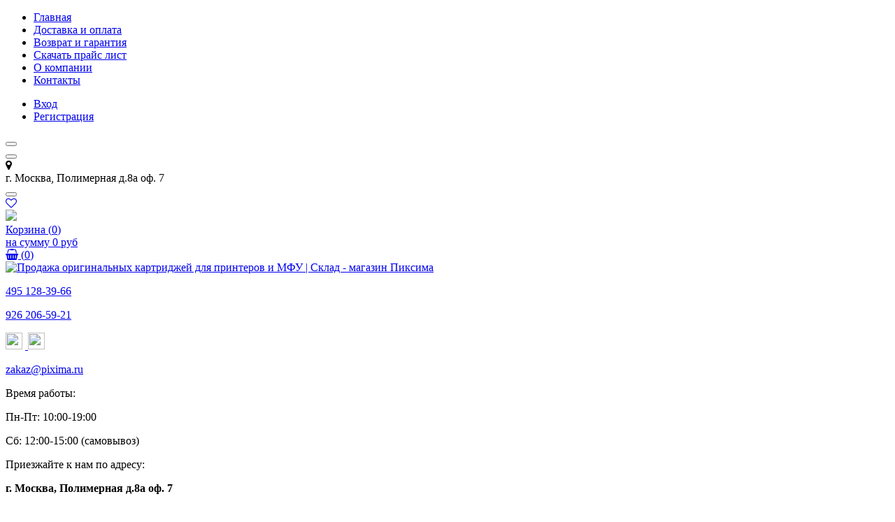

--- FILE ---
content_type: text/html; charset=utf-8
request_url: https://pixima.ru/product/toner-canon-s-exv47-y-zheltyy-8523b002aa
body_size: 19057
content:
<!DOCTYPE html>
<html>
  <head><link media='print' onload='this.media="all"' rel='stylesheet' type='text/css' href='/served_assets/public/jquery.modal-0c2631717f4ce8fa97b5d04757d294c2bf695df1d558678306d782f4bf7b4773.css'><meta data-config="{&quot;product_id&quot;:182730831}" name="page-config" content="" /><meta data-config="{&quot;money_with_currency_format&quot;:{&quot;delimiter&quot;:&quot; &quot;,&quot;separator&quot;:&quot;.&quot;,&quot;format&quot;:&quot;%n %u&quot;,&quot;unit&quot;:&quot;руб&quot;,&quot;show_price_without_cents&quot;:0},&quot;currency_code&quot;:&quot;RUR&quot;,&quot;currency_iso_code&quot;:&quot;RUB&quot;,&quot;default_currency&quot;:{&quot;title&quot;:&quot;Российский рубль&quot;,&quot;code&quot;:&quot;RUR&quot;,&quot;rate&quot;:1.0,&quot;format_string&quot;:&quot;%n %u&quot;,&quot;unit&quot;:&quot;руб&quot;,&quot;price_separator&quot;:&quot;&quot;,&quot;is_default&quot;:true,&quot;price_delimiter&quot;:&quot;&quot;,&quot;show_price_with_delimiter&quot;:true,&quot;show_price_without_cents&quot;:false},&quot;facebook&quot;:{&quot;pixelActive&quot;:false,&quot;currency_code&quot;:&quot;RUB&quot;,&quot;use_variants&quot;:null},&quot;vk&quot;:{&quot;pixel_active&quot;:null,&quot;price_list_id&quot;:null},&quot;new_ya_metrika&quot;:true,&quot;ecommerce_data_container&quot;:&quot;dataLayer&quot;,&quot;common_js_version&quot;:&quot;v2&quot;,&quot;vue_ui_version&quot;:null,&quot;feedback_captcha_enabled&quot;:&quot;1&quot;,&quot;account_id&quot;:804475,&quot;hide_items_out_of_stock&quot;:true,&quot;forbid_order_over_existing&quot;:true,&quot;minimum_items_price&quot;:null,&quot;enable_comparison&quot;:true,&quot;locale&quot;:&quot;ru&quot;,&quot;client_group&quot;:null,&quot;consent_to_personal_data&quot;:{&quot;active&quot;:false,&quot;obligatory&quot;:true,&quot;description&quot;:&quot;Настоящим подтверждаю, что я ознакомлен и согласен с условиями \u003ca href=&#39;/page/oferta&#39; target=&#39;blank&#39;\u003eоферты и политики конфиденциальности\u003c/a\u003e.&quot;},&quot;recaptcha_key&quot;:&quot;6LfXhUEmAAAAAOGNQm5_a2Ach-HWlFKD3Sq7vfFj&quot;,&quot;recaptcha_key_v3&quot;:&quot;6LcZi0EmAAAAAPNov8uGBKSHCvBArp9oO15qAhXa&quot;,&quot;yandex_captcha_key&quot;:&quot;ysc1_ec1ApqrRlTZTXotpTnO8PmXe2ISPHxsd9MO3y0rye822b9d2&quot;,&quot;checkout_float_order_content_block&quot;:false,&quot;available_products_characteristics_ids&quot;:null,&quot;sber_id_app_id&quot;:&quot;5b5a3c11-72e5-4871-8649-4cdbab3ba9a4&quot;,&quot;theme_generation&quot;:2,&quot;quick_checkout_captcha_enabled&quot;:false,&quot;max_order_lines_count&quot;:500,&quot;sber_bnpl_min_amount&quot;:1000,&quot;sber_bnpl_max_amount&quot;:150000,&quot;counter_settings&quot;:{&quot;data_layer_name&quot;:&quot;dataLayer&quot;,&quot;new_counters_setup&quot;:false,&quot;add_to_cart_event&quot;:true,&quot;remove_from_cart_event&quot;:true,&quot;add_to_wishlist_event&quot;:true},&quot;site_setting&quot;:{&quot;show_cart_button&quot;:true,&quot;show_service_button&quot;:false,&quot;show_marketplace_button&quot;:false,&quot;show_quick_checkout_button&quot;:true},&quot;warehouses&quot;:[{&quot;id&quot;:4125551,&quot;title&quot;:&quot;Основной склад&quot;,&quot;array_index&quot;:0}],&quot;captcha_type&quot;:&quot;google&quot;,&quot;human_readable_urls&quot;:false}" name="shop-config" content="" /><meta name='js-evnvironment' content='production' /><meta name='default-locale' content='ru' /><meta name='insales-redefined-api-methods' content="[]" /><script src="/packs/js/shop_bundle-2b0004e7d539ecb78a46.js"></script><script type="text/javascript" src="https://static.insales-cdn.com/assets/common-js/common.v2.25.28.js"></script><script type="text/javascript" src="https://static.insales-cdn.com/assets/static-versioned/v3.72/static/libs/lodash/4.17.21/lodash.min.js"></script>
<!--InsalesCounter -->
<script type="text/javascript">
(function() {
  if (typeof window.__insalesCounterId !== 'undefined') {
    return;
  }

  try {
    Object.defineProperty(window, '__insalesCounterId', {
      value: 804475,
      writable: true,
      configurable: true
    });
  } catch (e) {
    console.error('InsalesCounter: Failed to define property, using fallback:', e);
    window.__insalesCounterId = 804475;
  }

  if (typeof window.__insalesCounterId === 'undefined') {
    console.error('InsalesCounter: Failed to set counter ID');
    return;
  }

  let script = document.createElement('script');
  script.async = true;
  script.src = '/javascripts/insales_counter.js?7';
  let firstScript = document.getElementsByTagName('script')[0];
  firstScript.parentNode.insertBefore(script, firstScript);
})();
</script>
<!-- /InsalesCounter -->

    <!-- meta -->
<meta charset="UTF-8" />



<meta name="keywords" content="Купить Лазерный тонер-картридж Canon C-EXV47Y желтый 8519B002 за 6 390 руб"/>



  



  <title>
    
    
        Купить Лазерный тонер-картридж Canon C-EXV47Y желтый 8519B002 за 6 390 руб
    
  </title>











  <meta name="description" content="Продажа только оригинальных Лазерный тонер-картридж Canon C-EXV47Y желтый 8519B002 за  6 390 руб. Доставка по Москве и России. ⭐. Регулярные распродажи остатков. Оплата нал. и б/н.
"/>








<meta name="robots" content="index,follow" />
<meta http-equiv="X-UA-Compatible" content="IE=edge,chrome=1" />
<meta name="yandex-verification" content="e66bd87028a29ff4" />
<meta name="viewport" content="width=device-width, initial-scale=1.0" />
<meta name="SKYPE_TOOLBAR" content="SKYPE_TOOLBAR_PARSER_COMPATIBLE" />

<script>
  function yaGoal(counter, goal, goalParams, goalCallback) {
  	if (!Number.isInteger(counter) || typeof goal !== 'string') {
    	console.error('Invalid arguments');
    	return;
  	}
  	if ('ym' in window) {
    	ym(counter, 'reachGoal', goal, goalParams, goalCallback);
    	return;
  	}
  	if (`yaCounter${counter}` in window) {
    	window[`yaCounter${counter}`].reachGoal(goal, goalParams, goalCallback);
    	return;
  	}
  	console.error(`Failed to reach the goal "${goal}" for counter ${counter}`);
  }
</script>

<!-- Global site tag (gtag.js) - Google Analytics -->
<script async src="https://www.googletagmanager.com/gtag/js?id=UA-90949408-10"></script>
<script>
  window.dataLayer = window.dataLayer || [];
  function gtag(){dataLayer.push(arguments);}
  gtag('js', new Date());

  gtag('config', 'UA-90949408-10');
</script>











<meta name="handle" content="[]"/ data-current-collection="[]"


>

<style>
  .menu:not(.insales-menu--loaded) {
    display: flex;
    list-style: none;
    margin-left: 0;
    padding-left: 0;
    box-shadow: none;
    width: auto;
    background: transparent;
    flex-direction: row;
    flex-wrap: wrap;
  }

  .menu:not(.insales-menu--loaded) .menu-link {
    display: block;
  }

  .menu:not(.insales-menu--loaded) .menu,
  .menu:not(.insales-menu--loaded) .menu-marker,
  .menu:not(.insales-menu--loaded) .menu-icon {
    display: none;
  }
</style>







<!-- canonical url-->

  <link rel="canonical" href="https://pixima.ru/product/toner-canon-s-exv47-y-zheltyy-8523b002aa"/>


<!-- rss feed-->



<!-- Продукт -->
    <meta property="og:title" content="Лазерный тонер-картридж Canon C-EXV47Y желтый 8519B002" />
    <meta property="og:type" content="website" />
    <meta property="og:url" content="https://pixima.ru/product/toner-canon-s-exv47-y-zheltyy-8523b002aa" />

    
      <meta property="og:image" content="https://static.insales-cdn.com/images/products/1/1061/308814885/731779702_toner-canon-s-exv47.jpg" />
    






<!-- icons-->
<link href="https://static.insales-cdn.com/assets/1/5115/1479675/1728660558/favicon.png" rel="icon">

<link rel="stylesheet" type="text/css"  href="https://static.insales-cdn.com/assets/1/5115/1479675/1728660558/jquery.fancybox.min.css" />



<script src="https://code.jquery.com/jquery-3.3.1.min.js"></script>
<script src="https://static.insales-cdn.com/assets/1/5115/1479675/1728660558/jquery.arcticmodal-0.3.min.js"></script>
<script type="text/javascript" src="https://vk.com/js/api/share.js?95" charset="windows-1251"></script>

<script type="text/javascript" charset="utf-8">
	jQuery(function($) {
		$.mask.definitions['~']='[+-]';
		//$('#client_phone').mask('+ 9 (999) 999-99-99');
		$('input[name="phone"]').mask('+ 9 (999) 999-99-99');
	});
	</script>




    <link href="//maxcdn.bootstrapcdn.com/font-awesome/4.7.0/css/font-awesome.min.css" rel="stylesheet" />
<link href="https://static.insales-cdn.com/assets/1/5115/1479675/1728660558/theme.css" rel="stylesheet" type="text/css" />


  <meta name='product-id' content='182730831' />
</head>
  <body class="fhg-body">
    <div class="body-wrapper">

      <noscript>
<div class="njs-alert-overlay">
  <div class="njs-alert-wrapper">
    <div class="njs-alert">
      <p>Включите в вашем браузере JavaScript!</p>
    </div>
  </div>
</div>
</noscript>

      <header class="header">
    <div class="top-panel top-panel-desktop hidden-md">
  <div class="container">
    <div class="row">
  		<div class="cell-9">
        
          <ul class="top_menu list">
            
            
              <li class="top_menu-li">
                <a href="/" class="top_menu-link">Главная</a>
              </li>
            
            
              <li class="top_menu-li">
                <a href="/page/delivery" class="top_menu-link">Доставка и оплата</a>
              </li>
            
            
              <li class="top_menu-li">
                <a href="/page/vozvrat-i-garantiya" class="top_menu-link">Возврат и гарантия</a>
              </li>
            
            
              <li class="top_menu-li">
                <a href="https://price.pixima.ru" class="top_menu-link">Скачать прайс лист</a>
              </li>
            
            
              <li class="top_menu-li">
                <a href="/page/about-us" class="top_menu-link">О компании</a>
              </li>
            
            
              <li class="top_menu-li">
                <a href="/page/contacts" class="top_menu-link">Контакты</a>
              </li>
            
          </ul>
      	</div>
      	<div class="cell-3">
          <ul class="top_menu-right list text-right">
            <li class="top_menu-li">
          		<a class="client-account-link" href="/client_account/login">
      			<span>Вход</span>
      			
    			</a>
            </li>
            <li class="top_menu-li">
          		<a href="/client_account/contacts/new" title="Регистрация">Регистрация</a>
            </li>
          </ul>
        </div>
	</div>
    </div>
</div>



  <div class="container">
    <div class="top-panel top-panel-mobile row js-top-panel-fixed hide show-md">
  <div class="top-menu-wrapper cell- hidden shown-md">
    <button type="button" class="top-panel-open-sidebar button js-open-sidebar"></button>
  </div>

  <div class="top-menu-icons-block collapse-block cell-">
    <div class="contacts-top-menu hidden h100">
    
      <button type="button" class="contacts-icon button js-open-contacts hidden-mc"></button>
    
      <div class="contacts-top-menu-block cell-12 hidden">
        <div class="header-block js-contacts-header cell- ">
          
          <div class="address mobile-address cell-12">
		<i class="fa fa-map-marker"></i>
        <div class="address-inner">
        	<div class="address-text">г. Москва, Полимерная д.8а оф. 7</div>
           	
		</div>
	</div>

        </div>

      </div>
    </div>

    <div class="hidden shown-md h100">
      <button type="button" class="top-panel-open-search button js-open-search-panel shown-md"></button>
    </div>

      <div class="favorite-widget is-top-panel h100">
        	<a href="/page/favorite" title="Избранное" class="favorite-link">
	<i class="fa fa-heart-o"></i>
	<span class="favorite-count" data-favorites-counter></span>
</a>

      </div>
    
     <div class="shopcart is-top-panel h100 hidden-md shown-sm">
			<a href="/cart_items" title="Корзина" class="shopcart-widget-link hide-sm">
		<img src="https://static.insales-cdn.com/assets/1/5115/1479675/1728660558/basket.svg" class="" />
      	<div class="shopcart-widget-right">
            <div class="shopcart-widget-inner">
                <span class="shopcart-widget-caption">Корзина</span>
                (<span class="shopcart-widget-count js-shopcart-widget-count">0</span>)
            </div>
            <div class="shopcart-widget-bottom">
                <span>на сумму</span>
                <span class="shopcart-widget-count js-shopcart-widget-amount">0 руб</span>
            </div>
        </div>
	</a>

<a href="/cart_items" title="Корзина" class="shopcart-mobile hide show-sm">
	<i class="fa fa-shopping-basket"></i>
	(<span class="shopcart-widget-count js-shopcart-widget-count">0</span>)
</a>


	</div> 

</div>

</div>



  <div class="row header-first">

	<div class="logo cell-3 cell-4-md cell-5-sm cell-6-mc">
		<a title="Продажа оригинальных картриджей для принтеров и МФУ | Склад - магазин Пиксима" href="/" class="logo-link">
			<img src="https://static.insales-cdn.com/assets/1/5115/1479675/1728660558/logotype.png" class="logo-image" alt="Продажа оригинальных картриджей для принтеров и МФУ | Склад - магазин Пиксима" title="Продажа оригинальных картриджей для принтеров и МФУ | Склад - магазин Пиксима" />
		</a>
	</div>
	<div class="phones cell-3 cell-4-md cell-7-sm cell-6-mc text-right-sm">
        <!--<a href="tel:+79262065921" class="phones-a">+79262065921</a>-->
      <p style="margin-bottom: 0;"><a class="phones-a" href="tel:+74951283966">495 128-39-66</a></p>
<p style="margin-bottom: 0;"><a class="phones-a" href="tel:+79262065921">926 206-59-21</a></p>
<p style="margin-bottom: 0;"><a href="whatsapp://send?phone=+79262065921"><img src='https://static.insales-cdn.com/files/1/5385/17880329/original/whatsapp-icon-logo.svg' width="24" height="24"></a>&nbsp;<a href="viber://chat?number=+79262065921">&nbsp;</a><a href="https://t.me/+79262065921"><img src='https://static.insales-cdn.com/files/1/3872/35401504/original/icons8-telegram-48.png' width="24" height="24"></a></p>
      <span><p><a href="mailto:zakaz@pixima.ru">zakaz@pixima.ru</a></p></span>
      	
	</div>
    <div class="time cell-3 hidden-md">
        <span class="time-text gray_text">Время работы:</span>
      	<div class="time-inner">
          	<p>Пн-Пт: 10:00-19:00</p>
<p>Сб: 12:00-15:00 (самовывоз)</p>
        </div>
	</div>

    <div class="address cell-3 hidden-md text-right">
        <span class="address-text gray_text">Приезжайте к нам по адресу:</span>
        <span class="address-inner"><p><span><strong>г. Москва, Полимерная д.8а оф. 7</strong></span><strong><br /></strong></p></span>
	</div>

     <div class="shopcart hide show-md hide-sm cell-4-md">
			<a href="/cart_items" title="Корзина" class="shopcart-widget-link hide-sm">
		<img src="https://static.insales-cdn.com/assets/1/5115/1479675/1728660558/basket.svg" class="" />
      	<div class="shopcart-widget-right">
            <div class="shopcart-widget-inner">
                <span class="shopcart-widget-caption">Корзина</span>
                (<span class="shopcart-widget-count js-shopcart-widget-count">0</span>)
            </div>
            <div class="shopcart-widget-bottom">
                <span>на сумму</span>
                <span class="shopcart-widget-count js-shopcart-widget-amount">0 руб</span>
            </div>
        </div>
	</a>

<a href="/cart_items" title="Корзина" class="shopcart-mobile hide show-sm">
	<i class="fa fa-shopping-basket"></i>
	(<span class="shopcart-widget-count js-shopcart-widget-count">0</span>)
</a>


	</div>

  </div><!-- row header-first -->

  <div class="row header-second hidden-md">

	<div class="empty-block cell-3">
	</div>
	
    
	<div class="search cell-7 cell-7-md">
		<form class="search-widget in-header " action="/search" method="get">
  <input type="text"
          name="q"
          class="search-widget-field js-live-search"
          value=""
          placeholder="Что ищете? Введите название или артикул" />
<button type="submit" class="search-widget-button button is-widget-submit"></button>

  

</form>


	</div>
    
    
    
    

    <div class="shopcart cell-2 cell-3-md text-right">
			<a href="/cart_items" title="Корзина" class="shopcart-widget-link hide-sm">
		<img src="https://static.insales-cdn.com/assets/1/5115/1479675/1728660558/basket.svg" class="" />
      	<div class="shopcart-widget-right">
            <div class="shopcart-widget-inner">
                <span class="shopcart-widget-caption">Корзина</span>
                (<span class="shopcart-widget-count js-shopcart-widget-count">0</span>)
            </div>
            <div class="shopcart-widget-bottom">
                <span>на сумму</span>
                <span class="shopcart-widget-count js-shopcart-widget-amount">0 руб</span>
            </div>
        </div>
	</a>

<a href="/cart_items" title="Корзина" class="shopcart-mobile hide show-sm">
	<i class="fa fa-shopping-basket"></i>
	(<span class="shopcart-widget-count js-shopcart-widget-count">0</span>)
</a>


	</div>

  </div><!-- row header-second -->

 </div>
</header>


<script type="text/javascript">
(function(){
    var _backcallForm = {
      form: {
        classes: 'is-backcall',
      },
      fields: [
        {
          title: 'Имя',
          name: 'content',
          required: true,
          type: "hidden",
          value: "Сообщение отправлено через форму 'Обратный звонок'"
        },
        {
          type: 'hidden',
          name: 'subject',
          value: 'Обратный звонок'
        },
        {
          title: 'Имя',
          name: 'from',
          required: true,
          type: "hidden",
          value: "zakaz@pixima.ru"
        },
        {
          title: 'Имя',
          name: 'name'
        },
        {
          title: 'Телефон',
          name: 'phone',
          required: true
        },
      ],

      sendTo: Shop.sendMessage,
      onValid: function () {},
    };

  $(document).on('click', '.js-backcall-toggle', function (event) {
    event.preventDefault();

    alertify.modal({
      formDefination: _backcallForm
    }).set('title', 'Обратный звонок' );
  });
}());

</script>




      <div class="content-wrapper container fhg-content">
        

        <div class="row product-wrapper">
          <div class="cell-3 hidden-md flex-first">
              
<div class="sidebar-block sidebar-block-menu">
	<div class="sidebar-block-heading">Каталог</div>
    <div class="sidebar-block-content">
    	

  <div class="collection-menu-wrapper">
      <ul class="collection-menu list">

        

          
          

          
          

          <li class="collection-menu-item level-1   collapse ">

            <a title="Оригинальные расходные материалы" href="/collection/rashodnye-materialy" class="collection-menu-link">
              <span class="collection-menu-text">Оригинальные расходные материалы</span>
              <i class="fa fa-chevron-right"></i>
            </a>


            

            <div class="level-2-overflow">
              <ul class="collection-menu-level-2 list">

                

                  
                  

                  
                  

                  <li class="collection-menu-item collapse">

                    
                    
                    <a title="Картриджи для лазерных принтеров" href="/collection/originalnye-kartridzhi" class="collection-menu-link">
                      <img src="https://static.insales-cdn.com/images/products/1/7036/307166076/micro_730792919_originalnyj-kartridzh-hp.jpg" class="collection-menu-icon" alt="Картриджи для лазерных принтеров" />
                      <span class="collection-menu-text">Картриджи для лазерных принтеров</span>
                    </a>

                    

                      <ul class="submenu collection-menu-level-3">

                        

                          
                          

                          <li class="collection-menu-item ">
                            <a title="Лазерные картриджи HP" href="/collection/lazernye-kartridzhi-hp" class="collection-menu-link collection-menu-link-small">
                              <span class="collection-menu-text">Лазерные картриджи HP</span>
                            </a>
                          </li>

                        

                          
                          

                          <li class="collection-menu-item ">
                            <a title="Лазерные картриджи Canon" href="/collection/lazernye-kartridzhi-canon" class="collection-menu-link collection-menu-link-small">
                              <span class="collection-menu-text">Лазерные картриджи Canon</span>
                            </a>
                          </li>

                        

                          
                          

                          <li class="collection-menu-item ">
                            <a title="Лазерные картриджи Xerox" href="/collection/lazernye-kartridzhi-xerox" class="collection-menu-link collection-menu-link-small">
                              <span class="collection-menu-text">Лазерные картриджи Xerox</span>
                            </a>
                          </li>

                        

                          
                          

                          <li class="collection-menu-item ">
                            <a title="Лазерные картриджи Samsung" href="/collection/lazernye-kartridzhi-samsung" class="collection-menu-link collection-menu-link-small">
                              <span class="collection-menu-text">Лазерные картриджи Samsung</span>
                            </a>
                          </li>

                        

                          
                          

                          <li class="collection-menu-item ">
                            <a title="Лазерные картриджи Lexmark" href="/collection/lazernye-kartridzhi-lexmark" class="collection-menu-link collection-menu-link-small">
                              <span class="collection-menu-text">Лазерные картриджи Lexmark</span>
                            </a>
                          </li>

                        

                          
                          

                          <li class="collection-menu-item ">
                            <a title="Лазерные картриджи Ricoh" href="/collection/lazernye-kartridzhi-ricoh" class="collection-menu-link collection-menu-link-small">
                              <span class="collection-menu-text">Лазерные картриджи Ricoh</span>
                            </a>
                          </li>

                        

                          
                          

                          <li class="collection-menu-item ">
                            <a title="Лазерные картриджи Kyocera" href="/collection/lazernye-kartridzhi-kyocera" class="collection-menu-link collection-menu-link-small">
                              <span class="collection-menu-text">Лазерные картриджи Kyocera</span>
                            </a>
                          </li>

                        

                          
                          

                          <li class="collection-menu-item ">
                            <a title="Лазерные картриджи Epson" href="/collection/lazernye-kartridzhi-epson" class="collection-menu-link collection-menu-link-small">
                              <span class="collection-menu-text">Лазерные картриджи Epson</span>
                            </a>
                          </li>

                        

                          
                          

                          <li class="collection-menu-item ">
                            <a title="Лазерные картриджи OKI" href="/collection/lazernye-kartridzhi-oki" class="collection-menu-link collection-menu-link-small">
                              <span class="collection-menu-text">Лазерные картриджи OKI</span>
                            </a>
                          </li>

                        

                          
                          

                          <li class="collection-menu-item ">
                            <a title="Лазерные картриджи Brother" href="/collection/lazernye-kartridzhi-brother" class="collection-menu-link collection-menu-link-small">
                              <span class="collection-menu-text">Лазерные картриджи Brother</span>
                            </a>
                          </li>

                        

                          
                          

                          <li class="collection-menu-item ">
                            <a title="Лазерные картриджи Konica Minolta" href="/collection/lazernye-kartridzhi-konica-minolta" class="collection-menu-link collection-menu-link-small">
                              <span class="collection-menu-text">Лазерные картриджи Konica Minolta</span>
                            </a>
                          </li>

                        

                          
                          

                          <li class="collection-menu-item ">
                            <a title="Лазерные картриджи Panasonic" href="/collection/lazernye-kartridzhi-panasonic" class="collection-menu-link collection-menu-link-small">
                              <span class="collection-menu-text">Лазерные картриджи Panasonic</span>
                            </a>
                          </li>

                        

                          
                          

                          <li class="collection-menu-item ">
                            <a title="Лазерные картриджи Sharp" href="/collection/lazernye-kartridzhi-sharp" class="collection-menu-link collection-menu-link-small">
                              <span class="collection-menu-text">Лазерные картриджи Sharp</span>
                            </a>
                          </li>

                        

                          
                          

                          <li class="collection-menu-item ">
                            <a title="Лазерный картридж Pantum" href="/collection/lazernyy-kartridzh-pantum" class="collection-menu-link collection-menu-link-small">
                              <span class="collection-menu-text">Лазерный картридж Pantum</span>
                            </a>
                          </li>

                        

                          
                          

                          <li class="collection-menu-item ">
                            <a title="Лазерные картриджи Катюша" href="/collection/lazernye-kartridzhi-katyusha" class="collection-menu-link collection-menu-link-small">
                              <span class="collection-menu-text">Лазерные картриджи Катюша</span>
                            </a>
                          </li>

                        

                          
                          

                          <li class="collection-menu-item ">
                            <a title="Лазерные картриджи Sindoh" href="/collection/lazernye-kartridzhi-sindoh" class="collection-menu-link collection-menu-link-small">
                              <span class="collection-menu-text">Лазерные картриджи Sindoh</span>
                            </a>
                          </li>

                        

                          
                          

                          <li class="collection-menu-item ">
                            <a title="Лазерные картриджи CET" href="/collection/lazernye-kartridzhi-cet" class="collection-menu-link collection-menu-link-small">
                              <span class="collection-menu-text">Лазерные картриджи CET</span>
                            </a>
                          </li>

                        

                      </ul><!-- /.submenu.level-3 -->

                    

                  </li>

                

                  
                  

                  
                  

                  <li class="collection-menu-item collapse">

                    
                    
                    <a title="Картриджи для струйных принтеров" href="/collection/kartridzhi-struynye" class="collection-menu-link">
                      <img src="https://static.insales-cdn.com/images/products/1/7028/307166068/micro_730791169_kartridzh-strujnyj-hp.jpg" class="collection-menu-icon" alt="Картриджи для струйных принтеров" />
                      <span class="collection-menu-text">Картриджи для струйных принтеров</span>
                    </a>

                    

                      <ul class="submenu collection-menu-level-3">

                        

                          
                          

                          <li class="collection-menu-item ">
                            <a title="Струйные картриджи HP" href="/collection/struynye-kartridzhi-hp" class="collection-menu-link collection-menu-link-small">
                              <span class="collection-menu-text">Струйные картриджи HP</span>
                            </a>
                          </li>

                        

                          
                          

                          <li class="collection-menu-item ">
                            <a title="Струйные картриджи Canon" href="/collection/struynye-kartridzhi-canon" class="collection-menu-link collection-menu-link-small">
                              <span class="collection-menu-text">Струйные картриджи Canon</span>
                            </a>
                          </li>

                        

                      </ul><!-- /.submenu.level-3 -->

                    

                  </li>

                

                  
                  

                  
                  

                  <li class="collection-menu-item collapse">

                    
                    
                    <a title="Чернила, тонеры, фотобарабаны" href="/collection/chernila-tonery-fotobarabany" class="collection-menu-link">
                      <img src="https://static.insales-cdn.com/images/products/1/343/307167575/micro_732450904_fyuzer-xerox-115r00087.jpg" class="collection-menu-icon" alt="Чернила, тонеры, фотобарабаны" />
                      <span class="collection-menu-text">Чернила, тонеры, фотобарабаны</span>
                    </a>

                    

                      <ul class="submenu collection-menu-level-3">

                        

                          
                          

                          <li class="collection-menu-item ">
                            <a title="Чернила, тонеры, фотобарабаны HP" href="/collection/chernila-tonery-fotobarabany-hp" class="collection-menu-link collection-menu-link-small">
                              <span class="collection-menu-text">Чернила, тонеры, фотобарабаны HP</span>
                            </a>
                          </li>

                        

                          
                          

                          <li class="collection-menu-item ">
                            <a title="Чернила, тонеры, фотобарабаны Xerox" href="/collection/chernila-tonery-fotobarabany-xerox" class="collection-menu-link collection-menu-link-small">
                              <span class="collection-menu-text">Чернила, тонеры, фотобарабаны Xerox</span>
                            </a>
                          </li>

                        

                          
                          

                          <li class="collection-menu-item ">
                            <a title="Чернила, тонеры, фотобарабаны Canon" href="/collection/chernila-tonery-fotobarabany-canon" class="collection-menu-link collection-menu-link-small">
                              <span class="collection-menu-text">Чернила, тонеры, фотобарабаны Canon</span>
                            </a>
                          </li>

                        

                          
                          

                          <li class="collection-menu-item ">
                            <a title="Чернила, тонеры, фотобарабаны Brother" href="/collection/chernila-tonery-fotobarabany-brother" class="collection-menu-link collection-menu-link-small">
                              <span class="collection-menu-text">Чернила, тонеры, фотобарабаны Brother</span>
                            </a>
                          </li>

                        

                          
                          

                          <li class="collection-menu-item ">
                            <a title="Чернила, тонеры, фотобарабаны Panasonic" href="/collection/chernila-tonery-fotobarabany-panasonic" class="collection-menu-link collection-menu-link-small">
                              <span class="collection-menu-text">Чернила, тонеры, фотобарабаны Panasonic</span>
                            </a>
                          </li>

                        

                          
                          

                          <li class="collection-menu-item ">
                            <a title="Чернила, тонеры, фотобарабаны Toshiba" href="/collection/chernila-tonery-fotobarabany-toshiba" class="collection-menu-link collection-menu-link-small">
                              <span class="collection-menu-text">Чернила, тонеры, фотобарабаны Toshiba</span>
                            </a>
                          </li>

                        

                          
                          

                          <li class="collection-menu-item ">
                            <a title="Чернила, тонеры, фотобарабаны Lexmark" href="/collection/chernila-tonery-fotobarabany-lexmark" class="collection-menu-link collection-menu-link-small">
                              <span class="collection-menu-text">Чернила, тонеры, фотобарабаны Lexmark</span>
                            </a>
                          </li>

                        

                          
                          

                          <li class="collection-menu-item ">
                            <a title="Чернила, тонеры, фотобарабаны Pantum" href="/collection/chernila-tonery-fotobarabany-pantum" class="collection-menu-link collection-menu-link-small">
                              <span class="collection-menu-text">Чернила, тонеры, фотобарабаны Pantum</span>
                            </a>
                          </li>

                        

                      </ul><!-- /.submenu.level-3 -->

                    

                  </li>

                

              </ul><!-- /.submenu.level-2 -->
			</div>
            

          </li>

        

          
          

          
          

          <li class="collection-menu-item level-1   collapse ">

            <a title="Принтеры и МФУ" href="/collection/printery-i-mfu" class="collection-menu-link">
              <span class="collection-menu-text">Принтеры и МФУ</span>
              <i class="fa fa-chevron-right"></i>
            </a>


            

            <div class="level-2-overflow">
              <ul class="collection-menu-level-2 list">

                

                  
                  

                  
                  

                  <li class="collection-menu-item">

                    
                    
                    <a title="HP" href="/collection/hp" class="collection-menu-link">
                      <img src="/images/no_image_micro.jpg" class="collection-menu-icon" alt="HP" />
                      <span class="collection-menu-text">HP</span>
                    </a>

                    

                  </li>

                

                  
                  

                  
                  

                  <li class="collection-menu-item">

                    
                    
                    <a title="Xerox" href="/collection/xerox" class="collection-menu-link">
                      <img src="/images/no_image_micro.jpg" class="collection-menu-icon" alt="Xerox" />
                      <span class="collection-menu-text">Xerox</span>
                    </a>

                    

                  </li>

                

                  
                  

                  
                  

                  <li class="collection-menu-item">

                    
                    
                    <a title="Pantum" href="/collection/pantum" class="collection-menu-link">
                      <img src="https://static.insales-cdn.com/images/products/1/3254/949849270/micro_EEP1qDUukH_700700.jpg" class="collection-menu-icon" alt="Pantum" />
                      <span class="collection-menu-text">Pantum</span>
                    </a>

                    

                  </li>

                

              </ul><!-- /.submenu.level-2 -->
			</div>
            

          </li>

        

      </ul><!-- /.collection-menu -->
  </div><!-- /.collection-menu-wrapper -->



    </div>
</div>








	








          </div>
          
          <div class="product cell-9 cell-12-md">
                  
        <script>
          window.convead_product_info = {
            product_id: '182730831',
            product_name: 'Лазерный тонер-картридж Canon C-EXV47Y желтый 8519B002',
            product_url: 'https://pixima.ru/product/toner-canon-s-exv47-y-zheltyy-8523b002aa'
          };
        </script>
      




<div class="breadcrumb-wrapper">

  <ul class="breadcrumb">

    <li class="breadcrumb-item">
      <a class="breadcrumb-link" title="Главная" href="/">
		Главная
      </a>
    </li>

    
      
      

      
      
        

        

        
      
        

        
          <li class="breadcrumb-item" data-breadcrumbs="2">
            <a class="breadcrumb-link" title="Оригинальные расходные материалы" href="/collection/rashodnye-materialy">Оригинальные расходные материалы</a>
          </li>
        

        
      
        

        
          <li class="breadcrumb-item" data-breadcrumbs="3">
            <a class="breadcrumb-link" title="Картриджи для лазерных принтеров" href="/collection/originalnye-kartridzhi">Картриджи для лазерных принтеров</a>
          </li>
        

        
      
        

        
          <li class="breadcrumb-item" data-breadcrumbs="4">
            <a class="breadcrumb-link" title="Лазерные картриджи Canon" href="/collection/lazernye-kartridzhi-canon">Лазерные картриджи Canon</a>
          </li>
        

        
      

    

  </ul>

</div>





<div class="row">

  <div class="product-gallery-wrapper cell-5 cell-12-xs">
    


















    

<div class="product-gallery">
  <div class="gallery-main-wrapper">
    

    <a href="https://static.insales-cdn.com/images/products/1/1061/308814885/731779702_toner-canon-s-exv47.jpg" class="image-wrapper"  id="gallery"  title="Тонер-картридж Canon C-EXV47Y желтый 8519B002" data-gallery-count="1">
      <img src="https://static.insales-cdn.com/images/products/1/1061/308814885/large_731779702_toner-canon-s-exv47.jpg" alt="Тонер-картридж Canon C-EXV47Y желтый 8519B002" title="Тонер-картридж Canon C-EXV47Y желтый 8519B002" class="slide-image" >
    </a>
  </div>
  <!-- Для тыкалок js -->
  
    <div class="gallery-thumbs-wrapper hidden-md">
      <div class="gallery-thumbs" data-slider="gallery-thumbs">
        

        
          <div data-slider-slide >
            
            <a class="slide-inner image-container is-square js-copy-src"   href="https://static.insales-cdn.com/images/products/1/1061/308814885/731779702_toner-canon-s-exv47.jpg" data-gallery-count="1" data-image-large="https://static.insales-cdn.com/images/products/1/1061/308814885/large_731779702_toner-canon-s-exv47.jpg"  title="Тонер-картридж Canon C-EXV47Y желтый 8519B002" >
              <img data-src="https://static.insales-cdn.com/images/products/1/1061/308814885/medium_731779702_toner-canon-s-exv47.jpg" class="slide-image" alt="Тонер-картридж Canon C-EXV47Y желтый 8519B002" title="Тонер-картридж Canon C-EXV47Y желтый 8519B002" data-slider-lazy>
            </a>
          </div>
        
          <div data-slider-slide >
            
            <a class="slide-inner image-container is-square js-copy-src"   href="https://static.insales-cdn.com/images/products/1/1063/308814887/731779703_toner-canon-s-exv47.jpg" data-gallery-count="2" data-image-large="https://static.insales-cdn.com/images/products/1/1063/308814887/large_731779703_toner-canon-s-exv47.jpg"  title="Тонер-картридж Canon C-EXV47Y желтый 8519B002" >
              <img data-src="https://static.insales-cdn.com/images/products/1/1063/308814887/medium_731779703_toner-canon-s-exv47.jpg" class="slide-image" alt="Тонер-картридж Canon C-EXV47Y желтый 8519B002" title="Тонер-картридж Canon C-EXV47Y желтый 8519B002" data-slider-lazy>
            </a>
          </div>
        
      </div>
    </div>
  

<!-- Для планшетов -->
  
    <div class="gallery-thumbs-wrapper mobile-wrapper hidden shown-md">
      <div class="gallery-thumbs" data-slider="gallery-thumbs-mobile">
        
          <div class="product-slider-controls gallery-controls" data-slider-controls>
            <button class="product-slider-prev" data-slider-prev></button>
            <button class="product-slider-next" data-slider-next></button>
          </div>
        

        
          <div data-slider-slide >
            
            <a class="slide-inner image-container"
                data-fancybox="gallery"
                href="https://static.insales-cdn.com/images/products/1/1061/308814885/731779702_toner-canon-s-exv47.jpg"
                title="Тонер-картридж Canon C-EXV47Y желтый 8519B002"
                data-caption="Тонер-картридж Canon C-EXV47Y желтый 8519B002"
                data-slide-number="1"
            >
              <img data-src="https://static.insales-cdn.com/images/products/1/1061/308814885/large_731779702_toner-canon-s-exv47.jpg"
                data-srcset="https://static.insales-cdn.com/images/products/1/1061/308814885/large_731779702_toner-canon-s-exv47.jpg 400w, https://static.insales-cdn.com/images/products/1/1061/308814885/731779702_toner-canon-s-exv47.jpg 800w"
                sizes=""
                class="slide-image"
                data-slider-lazy
              >
            </a>
          </div>
        
          <div data-slider-slide >
            
            <a class="slide-inner image-container"
                data-fancybox="gallery"
                href="https://static.insales-cdn.com/images/products/1/1063/308814887/731779703_toner-canon-s-exv47.jpg"
                title="Тонер-картридж Canon C-EXV47Y желтый 8519B002"
                data-caption="Тонер-картридж Canon C-EXV47Y желтый 8519B002"
                data-slide-number="2"
            >
              <img data-src="https://static.insales-cdn.com/images/products/1/1063/308814887/large_731779703_toner-canon-s-exv47.jpg"
                data-srcset="https://static.insales-cdn.com/images/products/1/1063/308814887/large_731779703_toner-canon-s-exv47.jpg 400w, https://static.insales-cdn.com/images/products/1/1063/308814887/731779703_toner-canon-s-exv47.jpg 800w"
                sizes=""
                class="slide-image"
                data-slider-lazy
              >
            </a>
          </div>
        

      </div>
    </div>

  

</div>










  </div>

  <div class="cell-7 cell-12-xs" data-product-id="182730831" data-recently-view="182730831" data-main-form>
	<div class="page-headding-wrapper">
  <h1 class="page-headding">
    
      Лазерный тонер-картридж Canon C-EXV47Y желтый 8519B002

    
  </h1>
</div><!-- /.page_headding -->




    <div class="top-panel-product">
      
      
        <div class="product-sku-wrapper js-product-sku-wrapper">
          <span class="label-article">артикул – </span>
          <span class="js-product-sku">8519B002</span>
          
          <span class="items-left">
			Остаток:
          
             1
          
          </span>

        </div>
      
      
        <div class="product-available js-available">в наличии</div>
      
    </div>

    <div class="product-prices on-page">
      <span class="product-prices-span">Цена</span>
      	<div class="price js-product-price on-page">6 390 руб</div>
        
    </div>
    
    <form data-gifts=[] class="product-form" action="/cart_items">

  <div class="product-option-selectors option-selectors">
    
      <input type="hidden" name="variant_id" value="311459601">
    
  </div>

  <div class="product-control on-page" data-compare="182730831">

    






<div class="counter js-variant-counter" data-quantity>

  <button type="button" data-quantity-change="-1" class="counter-button is-count-down"><i class="fa fa-minus"></i></button>

  <input type="text" value="1" name="quantity" class="counter-input "/>

  <button type="button" data-quantity-change="1" class="counter-button is-count-up"><i class="fa fa-plus"></i></button>
</div>







    
    

    <button class="product-button button butcustom js-variant-shown" type="submit" data-item-add>
      <span class="button-text">
        Добавить в корзину
      </span>
    </button>

    <div class="product-order-variant variant-hidden js-variant-hidden" style="display: none;">
      <p class="notice notice-info">
       Товар временно отсутствует
      </p>
    </div>

    <button class="product-button button js-variant-preorder" type="button" style="display: none;">
      <span class="button-text">
        Предзаказ
      </span>
    </button>

    
    
    
    
    
      <button type="button" class="product-butt is-quick-checkout" data-quick-checkout style="display: none;">
        Заказ в один клик
      </button>
    

  </div>

  
</form>




    
    	
        <div class="product-table table">
          
          
            <div class="product-table-line">
              <div class="product-table-title">Производитель</div>
              <div class="product-table-param">
                
                  Canon
                
              </div>
            </div>
          
          
          
            <div class="product-table-line">
              <div class="product-table-title">Модель картриджа</div>
              <div class="product-table-param">
                
                  8519B002
                
              </div>
            </div>
          
          
          
            <div class="product-table-line">
              <div class="product-table-title">Совместимые принтеры</div>
              <div class="product-table-param">
                
                  Canon imageRUNNER Advance С351iF, Canon imageRUNNER Advance C350i, Canon imageRUNNER Advance C250i
                
              </div>
            </div>
          
          
          
            <div class="product-table-line">
              <div class="product-table-title">Вид расходных материалов</div>
              <div class="product-table-param">
                
                  Лазерный картридж
                
              </div>
            </div>
          
          
          
            <div class="product-table-line">
              <div class="product-table-title">Номинальный ресурс картриджа</div>
              <div class="product-table-param">
                
                  21500
                
              </div>
            </div>
          
          
          
            <div class="product-table-line">
              <div class="product-table-title">Цвет чернила/тонера</div>
              <div class="product-table-param">
                
                  Желтый(Yellow)
                
              </div>
            </div>
          
          
          
            <div class="product-table-line">
              <div class="product-table-title">Подлинность картриджа</div>
              <div class="product-table-param">
                
                  Оригинальный
                
              </div>
            </div>
          
          
          
            <div class="product-table-line">
              <div class="product-table-title">Гарантия</div>
              <div class="product-table-param">
                
                  от производителя
                
              </div>
            </div>
          
          
          
            <div class="product-table-line">
              <div class="product-table-title">Страна производитель</div>
              <div class="product-table-param">
                
                  Китай
                
              </div>
            </div>
          
          
          
            <div class="product-table-line">
              <div class="product-table-title">Тип расходного материала для печати (Озон)</div>
              <div class="product-table-param">
                
                  Картридж,
                
                  Тонер-картридж
                
              </div>
            </div>
          
          
          
            <div class="product-table-line">
              <div class="product-table-title">Вес, кг.:</div>
              <div class="product-table-param">
                0.4
              </div>
            </div>
          
          
            <div class="product-table-line">
              <div class="product-table-title">Габариты (ДxШxВ), см.:</div>
              <div class="product-table-param">
                7.2x6.5x37
              </div>
            </div>
          
        </div>
        
    
    
     
  </div>
</div>

<div class="product-row" id="product-row1">
	<div class="product-content tab">
		<div class="tab-toggle product-tab-toggle" data-target="#product-why" data-toggle="tabs">
			<span>Почему Pixima</span>
		</div>

		<div id="product-why" class="tab-block product-tab-block">
			<div class="tab-block-inner">
				  <div class="benefits product-benefits">
    <div class="benefits-list row">

      

        <span class="benefit cell-">	

          <div class="benefit-inner">
            <div class="benefit-image">
                <img src="https://static.insales-cdn.com/files/1/2852/12839716/original/discount.svg" title="Низкие цены на весь ассортимент" alt="Низкие цены на весь ассортимент" />
            </div>

            <div class="benefit-caption">
              Низкие цены на весь ассортимент
            </div>
          </div>

        </span>

      

        <span class="benefit cell-">	

          <div class="benefit-inner">
            <div class="benefit-image">
                <img src="https://static.insales-cdn.com/files/1/2777/12839641/original/express-delivery.svg" title="Быстрая доставка по Москве и РФ" alt="Быстрая доставка по Москве и РФ" />
            </div>

            <div class="benefit-caption">
              Быстрая доставка по Москве и РФ
            </div>
          </div>

        </span>

      

        <span class="benefit cell-">	

          <div class="benefit-inner">
            <div class="benefit-image">
                <img src="https://static.insales-cdn.com/files/1/2802/12839666/original/sale.svg" title="Скидки оптовым клиентам" alt="Скидки оптовым клиентам" />
            </div>

            <div class="benefit-caption">
              Скидки оптовым клиентам
            </div>
          </div>

        </span>

      

        <span class="benefit cell-">	

          <div class="benefit-inner">
            <div class="benefit-image">
                <img src="https://static.insales-cdn.com/files/1/2799/12839663/original/24-hours.svg" title="Онлайн заказ принимаем круглосуточно" alt="Онлайн заказ принимаем круглосуточно" />
            </div>

            <div class="benefit-caption">
              Онлайн заказ принимаем круглосуточно
            </div>
          </div>

        </span>

      

        <span class="benefit cell-">	

          <div class="benefit-inner">
            <div class="benefit-image">
                <img src="https://static.insales-cdn.com/files/1/2838/12839702/original/inventory.svg" title="Отсутствие пересорта и брака" alt="Отсутствие пересорта и брака" />
            </div>

            <div class="benefit-caption">
              Отсутствие пересорта и брака
            </div>
          </div>

        </span>

      
    </div>
  </div>

			</div>
		</div>

        
        
        
        <div class="tab-toggle product-tab-toggle" data-target="#dostavka-i-oplata" data-toggle="tabs">
			<span>Доставка и Оплата</span>
		</div>
		<div id="dostavka-i-oplata" class="tab-block product-tab-block">
			<div class="tab-block-inner editor">
				<p>Наш интернет-магазин осуществляет доставку по Москве и регионам России:</p>
<ol>
<li>Курьерская доставка в пределах МКАД: 300 руб.</li>
<li>Доставка автомобилем за МКАД, до 20 км.: 1000 руб.</li>
<li>Самовывоз с нашего склада-магазина Москва, ул. Полимерная, д. 8а, оф. 7 &ndash; бесплатно.</li>
<li>Любой транспортной компанией: ТК &laquo;ПЭК&raquo;, ТК &laquo;СДЭК&raquo;, ТК &laquo;Boxberry&raquo;, ТК &laquo;Байкал Сервис&raquo;, ТК &laquo;Деловые Линии&raquo;. <strong>Доставка до транспортной компании бесплатно.</strong> Услуги транспортной компании оплачиваются клиентом на месте или включаются в счет.</li>
</ol>
<h2>Оплата</h2>
<p>Вы можете оплатить заказ:</p>
<ol>
<li>Наличными курьеру или в пункте выдачи при получении заказа.</li>
<li>Банковской картой Visa, Mastercard или МИР.</li>
<li>Безналичный расчет на р/с.</li>
</ol>
<h3>Реквизиты оплаты</h3>
<p>Индивидуальный предприниматель: Потапов Семен Владимирович<br />ИНН: 772479642777<br />ОГРНИП: 310774612501016<br />Расчетный счет: 40802810004030000019<br />Банк: ФИЛИАЛ ЦЕНТРАЛЬНЫЙ ПАО БАНКА "ФК ОТКРЫТИЕ"<br />БИК: 044525297<br />Корр. счет: 30101810945250000297<br />Адрес: 105568, Москва г, ш Энтузиастов, д. 55, кв. 100<br />Свидетельство: 77 №013456561 от 06.05.2010</p>
			</div>
		</div>
        
        
	</div>
</div>  


<div class="h2 product-h2">Информация о товаре</div>
<div class="product-row">
  
    	<div class="product-content tab">
          

          
            <div class="tab-toggle product-tab-toggle" data-target="#product-description" data-toggle="tabs">
             <span>Описание</span>
            </div>

            <div id="product-description" class="tab-block product-tab-block">
              <div class="tab-block-inner editor">
                <p>Лазерный тонер-картридж Canon C-EXV47Y желтый 8519B002. Модель предназначена для принтеров Canon серии imageRUNNER Advance. Это такие модели, как C250i, C350i и С351iF. Вместе с ним вы получаете возможность безграничной цветной печати, ведь ресурс этого компонента соответствует 21500 страницам. Такой ресурс цветного картриджа будет уместен для организаций, деятельность которых связана с дизайном, а также для тех организаций, которые занимаются цветной печатью. Внутри картриджа Canon C-EXV47M содержится пурпурный тонер, который мгновенно высыхает при нанесении на бумагу, исключая смазывание изображения. Вы будете получать только четкие отпечатки в яркой и насыщенной цветовой гамме.</p>
              </div>
            </div><!-- /#product-description -->
          

          
            
          
		</div>
</div>  
 





































<div class="js-recently"></div>




          </div>

           
        </div>
      </div>

     <footer class="footer">
<div class="container">
	<div class="footer-inner row">
          
    	<div class="footer-menu-left cell-6 cell-12-xs">
		<div class="row">
          
          <div class="footer-menu cell-6 cell-12-xs">
            <div class="footer-logo hide-xs">
            	<img src="https://static.insales-cdn.com/assets/1/5115/1479675/1728660558/logotype.png" class="logo-image" title="Продажа оригинальных картриджей для принтеров и МФУ | Склад - магазин Пиксима" alt="Продажа оригинальных картриджей для принтеров и МФУ | Склад - магазин Пиксима">
            </div>
            <div class="phones footer-phones">
        <!--<a href="tel:+79262065921" class="phones-a">+79262065921</a>-->
      <p style="margin-bottom: 0;"><a class="phones-a" href="tel:+74951283966">495 128-39-66</a></p>
<p style="margin-bottom: 0;"><a class="phones-a" href="tel:+79262065921">926 206-59-21</a></p>
<p style="margin-bottom: 0;"><a href="whatsapp://send?phone=+79262065921"><img src='https://static.insales-cdn.com/files/1/5385/17880329/original/whatsapp-icon-logo.svg' width="24" height="24"></a>&nbsp;<a href="viber://chat?number=+79262065921">&nbsp;</a><a href="https://t.me/+79262065921"><img src='https://static.insales-cdn.com/files/1/3872/35401504/original/icons8-telegram-48.png' width="24" height="24"></a></p>
      			
			</div>
          </div>
          
          <div class="footer-menu cell-6 cell-12-xs">
          	<div class="footer-subscribe">
            	

<div class="social">
	<div class="social-title hide-xs">Мы в социальных сетях:</div>
  	<ul class="social-menu list">
    

      

      

      

      

      

      

      



      
        <li class="social-menu-item">
          <a target="blank" title='Vkontakte' href="https://vk.com/piximaru" class="social-menu-link">
            <div class="fa fa-vk fa-lg"></div>
          </a>
        </li>
      

    

      

      

      

      

      

      

      



      
        <li class="social-menu-item">
          <a target="blank" title='YouTube' href="https://www.youtube.com/channel/UCH0XC00T0SfPBrb99muSyvw" class="social-menu-link">
            <div class="fa fa-youtube fa-lg"></div>
          </a>
        </li>
      

    
  </ul>
</div>

          	</div>
            <div class="time footer-time hide-xs">
                <span class="time-text">Время работы:</span>
                <div class="time-inner">
                    <p>Пн-Пт: 10:00-19:00</p>
<p>Сб: 12:00-15:00 (самовывоз)</p>
                </div>
            </div>
            
          </div>
          
        </div><!-- /.row -->
       </div><!-- /.footer-menu-left -->
          
       <div class="footer-menu-right cell-6 cell-12-xs">
		<div class="row">
          
          <div class="footer-menu cell-3 hide-md">
          	<ul class="footer-menu-list list">
            
            	<li><a href="/" class="footer-menu-link" title="Главная">Главная</a></li>
            
            	<li><a href="/page/delivery" class="footer-menu-link" title="Доставка и оплата">Доставка и оплата</a></li>
            
            	<li><a href="/page/vozvrat-i-garantiya" class="footer-menu-link" title="Возврат и гарантия">Возврат и гарантия</a></li>
            
            	<li><a href="https://price.pixima.ru/" class="footer-menu-link" title="Скачать прайс лист">Скачать прайс лист</a></li>
            
            	<li><a href="/client_account/login" class="footer-menu-link" title="Вход">Вход</a></li>
            
            	<li><a href="/client_account/contacts/new" class="footer-menu-link" title="Регистрация">Регистрация</a></li>
            
          	</ul>
          </div>
          
          <div class="footer-menu cell-3 hide-md">
          	<ul class="footer-menu-list list">
            
            	<li><a href="/page/about-us" class="footer-menu-link" title="О компании">О компании</a></li>
            
            	<li><a href="/blogs/blog" class="footer-menu-link" title="Блог">Блог</a></li>
            
            	<li><a href="/page/contacts" class="footer-menu-link" title="Контакты">Контакты</a></li>
            
            	<li><a href="/page/oferta" class="footer-menu-link" title="Политика конфиденциальности">Политика конфиденциальности</a></li>
            
          	</ul>
          </div>
          
          <div class="footer-contacts cell-6 cell-12-md text-right text-left-xs">
            <div class="address footer-address">
                <span class="address-text">Приезжайте к нам по адресу:</span>
                <span class="address-inner"><p><span><strong>г. Москва, Полимерная д.8а оф. 7</strong></span><strong><br /></strong></p></span>
            </div>
            
            <div class="footer-payment">
               <span>Мы принимаем к оплате</span>
               <img src="https://static.insales-cdn.com/assets/1/5115/1479675/1728660558/payment.gif" title="Мы принимаем к оплате" alt="Мы принимаем к оплате">
           </div>
          </div>
          
        </div><!-- /.row -->
       </div><!-- /.footer-menu-right -->
          
	</div>
	<button class="js-arrow-up"></button>
  
</div>
</footer>


    </div>

  <script type="text/template" data-modal="mobile-sidebar">
<div class="sidebar">


  <div class="sidebar-block">
    <div class="sidebar-block-heading">
      Каталог товаров
    </div>

    <div class="sidebar-block-content">
      







    
    

    <ul class="mobile-sidebar-menu menu level-1" data-menu-id="mobile-sidebar-menu">

      

        
        
        

        
        

        
        

        

          

          

          <li class="mobile-sidebar-menu-item menu-item level-1">
            <div class="mobile-sidebar-menu-item-controls menu-item-controls level-1">

              

              <a href="/collection/rashodnye-materialy" class="mobile-sidebar-menu-link menu-link level-1" data-menu-link="rashodnye-materialy" data-menu-link-source="collection">
               <!-- <img src="/images/no_image_micro.jpg" class="collection-menu-icon" alt="Оригинальные расходные материалы" />-->
                <span >Оригинальные расходные материалы</span>
              </a>

              
                <button class="mobile-sidebar-menu-marker menu-marker" type="button"></button>
              
            </div>

            
              <ul class="mobile-sidebar-menu menu">
            

            

          

          

        

      

        
        
        

        
        

        
        

        

          

          

          <li class="mobile-sidebar-menu-item menu-item level-1">
            <div class="mobile-sidebar-menu-item-controls menu-item-controls level-1">

              

              <a href="/collection/originalnye-kartridzhi" class="mobile-sidebar-menu-link menu-link level-1" data-menu-link="originalnye-kartridzhi" data-menu-link-source="collection">
               <!-- -->
                <span >Картриджи для лазерных принтеров</span>
              </a>

              
                <button class="mobile-sidebar-menu-marker menu-marker" type="button"></button>
              
            </div>

            
              <ul class="mobile-sidebar-menu menu">
            

            

          

          

        

      

        
        
        

        
        

        
        

        

          

          

          <li class="mobile-sidebar-menu-item menu-item level-1">
            <div class="mobile-sidebar-menu-item-controls menu-item-controls level-1">

              

              <a href="/collection/lazernye-kartridzhi-hp" class="mobile-sidebar-menu-link menu-link level-1" data-menu-link="lazernye-kartridzhi-hp" data-menu-link-source="collection">
               <!-- -->
                <span >Лазерные картриджи HP</span>
              </a>

              
            </div>

            

            

          
            </li>
          

          

        

      

        
        
        

        
        

        
        

        

          

          

          <li class="mobile-sidebar-menu-item menu-item level-1">
            <div class="mobile-sidebar-menu-item-controls menu-item-controls level-1">

              

              <a href="/collection/lazernye-kartridzhi-canon" class="mobile-sidebar-menu-link menu-link level-1" data-menu-link="lazernye-kartridzhi-canon" data-menu-link-source="collection">
               <!-- -->
                <span >Лазерные картриджи Canon</span>
              </a>

              
            </div>

            

            

          
            </li>
          

          

        

      

        
        
        

        
        

        
        

        

          

          

          <li class="mobile-sidebar-menu-item menu-item level-1">
            <div class="mobile-sidebar-menu-item-controls menu-item-controls level-1">

              

              <a href="/collection/lazernye-kartridzhi-xerox" class="mobile-sidebar-menu-link menu-link level-1" data-menu-link="lazernye-kartridzhi-xerox" data-menu-link-source="collection">
               <!-- -->
                <span >Лазерные картриджи Xerox</span>
              </a>

              
            </div>

            

            

          
            </li>
          

          

        

      

        
        
        

        
        

        
        

        

          

          

          <li class="mobile-sidebar-menu-item menu-item level-1">
            <div class="mobile-sidebar-menu-item-controls menu-item-controls level-1">

              

              <a href="/collection/lazernye-kartridzhi-samsung" class="mobile-sidebar-menu-link menu-link level-1" data-menu-link="lazernye-kartridzhi-samsung" data-menu-link-source="collection">
               <!-- -->
                <span >Лазерные картриджи Samsung</span>
              </a>

              
            </div>

            

            

          
            </li>
          

          

        

      

        
        
        

        
        

        
        

        

          

          

          <li class="mobile-sidebar-menu-item menu-item level-1">
            <div class="mobile-sidebar-menu-item-controls menu-item-controls level-1">

              

              <a href="/collection/lazernye-kartridzhi-lexmark" class="mobile-sidebar-menu-link menu-link level-1" data-menu-link="lazernye-kartridzhi-lexmark" data-menu-link-source="collection">
               <!-- -->
                <span >Лазерные картриджи Lexmark</span>
              </a>

              
            </div>

            

            

          
            </li>
          

          

        

      

        
        
        

        
        

        
        

        

          

          

          <li class="mobile-sidebar-menu-item menu-item level-1">
            <div class="mobile-sidebar-menu-item-controls menu-item-controls level-1">

              

              <a href="/collection/lazernye-kartridzhi-ricoh" class="mobile-sidebar-menu-link menu-link level-1" data-menu-link="lazernye-kartridzhi-ricoh" data-menu-link-source="collection">
               <!-- -->
                <span >Лазерные картриджи Ricoh</span>
              </a>

              
            </div>

            

            

          
            </li>
          

          

        

      

        
        
        

        
        

        
        

        

          

          

          <li class="mobile-sidebar-menu-item menu-item level-1">
            <div class="mobile-sidebar-menu-item-controls menu-item-controls level-1">

              

              <a href="/collection/lazernye-kartridzhi-kyocera" class="mobile-sidebar-menu-link menu-link level-1" data-menu-link="lazernye-kartridzhi-kyocera" data-menu-link-source="collection">
               <!-- -->
                <span >Лазерные картриджи Kyocera</span>
              </a>

              
            </div>

            

            

          
            </li>
          

          

        

      

        
        
        

        
        

        
        

        

          

          

          <li class="mobile-sidebar-menu-item menu-item level-1">
            <div class="mobile-sidebar-menu-item-controls menu-item-controls level-1">

              

              <a href="/collection/lazernye-kartridzhi-epson" class="mobile-sidebar-menu-link menu-link level-1" data-menu-link="lazernye-kartridzhi-epson" data-menu-link-source="collection">
               <!-- -->
                <span >Лазерные картриджи Epson</span>
              </a>

              
            </div>

            

            

          
            </li>
          

          

        

      

        
        
        

        
        

        
        

        

          

          

          <li class="mobile-sidebar-menu-item menu-item level-1">
            <div class="mobile-sidebar-menu-item-controls menu-item-controls level-1">

              

              <a href="/collection/lazernye-kartridzhi-oki" class="mobile-sidebar-menu-link menu-link level-1" data-menu-link="lazernye-kartridzhi-oki" data-menu-link-source="collection">
               <!-- -->
                <span >Лазерные картриджи OKI</span>
              </a>

              
            </div>

            

            

          
            </li>
          

          

        

      

        
        
        

        
        

        
        

        

          

          

          <li class="mobile-sidebar-menu-item menu-item level-1">
            <div class="mobile-sidebar-menu-item-controls menu-item-controls level-1">

              

              <a href="/collection/lazernye-kartridzhi-brother" class="mobile-sidebar-menu-link menu-link level-1" data-menu-link="lazernye-kartridzhi-brother" data-menu-link-source="collection">
               <!-- -->
                <span >Лазерные картриджи Brother</span>
              </a>

              
            </div>

            

            

          
            </li>
          

          

        

      

        
        
        

        
        

        
        

        

          

          

          <li class="mobile-sidebar-menu-item menu-item level-1">
            <div class="mobile-sidebar-menu-item-controls menu-item-controls level-1">

              

              <a href="/collection/lazernye-kartridzhi-konica-minolta" class="mobile-sidebar-menu-link menu-link level-1" data-menu-link="lazernye-kartridzhi-konica-minolta" data-menu-link-source="collection">
               <!-- -->
                <span >Лазерные картриджи Konica Minolta</span>
              </a>

              
            </div>

            

            

          
            </li>
          

          

        

      

        
        
        

        
        

        
        

        

          

          

          <li class="mobile-sidebar-menu-item menu-item level-1">
            <div class="mobile-sidebar-menu-item-controls menu-item-controls level-1">

              

              <a href="/collection/lazernye-kartridzhi-panasonic" class="mobile-sidebar-menu-link menu-link level-1" data-menu-link="lazernye-kartridzhi-panasonic" data-menu-link-source="collection">
               <!-- -->
                <span >Лазерные картриджи Panasonic</span>
              </a>

              
            </div>

            

            

          
            </li>
          

          

        

      

        
        
        

        
        

        
        

        

          

          

          <li class="mobile-sidebar-menu-item menu-item level-1">
            <div class="mobile-sidebar-menu-item-controls menu-item-controls level-1">

              

              <a href="/collection/lazernye-kartridzhi-sharp" class="mobile-sidebar-menu-link menu-link level-1" data-menu-link="lazernye-kartridzhi-sharp" data-menu-link-source="collection">
               <!-- -->
                <span >Лазерные картриджи Sharp</span>
              </a>

              
            </div>

            

            

          
            </li>
          

          

        

      

        
        
        

        
        

        
        

        

          

          

          <li class="mobile-sidebar-menu-item menu-item level-1">
            <div class="mobile-sidebar-menu-item-controls menu-item-controls level-1">

              

              <a href="/collection/lazernyy-kartridzh-pantum" class="mobile-sidebar-menu-link menu-link level-1" data-menu-link="lazernyy-kartridzh-pantum" data-menu-link-source="collection">
               <!-- -->
                <span >Лазерный картридж Pantum</span>
              </a>

              
            </div>

            

            

          
            </li>
          

          

        

      

        
        
        

        
        

        
        

        

          

          

          <li class="mobile-sidebar-menu-item menu-item level-1">
            <div class="mobile-sidebar-menu-item-controls menu-item-controls level-1">

              

              <a href="/collection/lazernye-kartridzhi-katyusha" class="mobile-sidebar-menu-link menu-link level-1" data-menu-link="lazernye-kartridzhi-katyusha" data-menu-link-source="collection">
               <!-- -->
                <span >Лазерные картриджи Катюша</span>
              </a>

              
            </div>

            

            

          
            </li>
          

          

        

      

        
        
        

        
        

        
        

        

          

          

          <li class="mobile-sidebar-menu-item menu-item level-1">
            <div class="mobile-sidebar-menu-item-controls menu-item-controls level-1">

              

              <a href="/collection/lazernye-kartridzhi-sindoh" class="mobile-sidebar-menu-link menu-link level-1" data-menu-link="lazernye-kartridzhi-sindoh" data-menu-link-source="collection">
               <!-- -->
                <span >Лазерные картриджи Sindoh</span>
              </a>

              
            </div>

            

            

          
            </li>
          

          

        

      

        
        
        

        
        

        
        

        

          

          

          <li class="mobile-sidebar-menu-item menu-item level-1">
            <div class="mobile-sidebar-menu-item-controls menu-item-controls level-1">

              

              <a href="/collection/lazernye-kartridzhi-cet" class="mobile-sidebar-menu-link menu-link level-1" data-menu-link="lazernye-kartridzhi-cet" data-menu-link-source="collection">
               <!-- -->
                <span >Лазерные картриджи CET</span>
              </a>

              
            </div>

            

            

          
            </li>
          

          

        

      

        
        
        

        
        

        
        

        

          

          
            
              

              </ul>
            

            </li>
          

          <li class="mobile-sidebar-menu-item menu-item level-1">
            <div class="mobile-sidebar-menu-item-controls menu-item-controls level-1">

              

              <a href="/collection/kartridzhi-struynye" class="mobile-sidebar-menu-link menu-link level-1" data-menu-link="kartridzhi-struynye" data-menu-link-source="collection">
               <!-- -->
                <span >Картриджи для струйных принтеров</span>
              </a>

              
                <button class="mobile-sidebar-menu-marker menu-marker" type="button"></button>
              
            </div>

            
              <ul class="mobile-sidebar-menu menu">
            

            

          

          

        

      

        
        
        

        
        

        
        

        

          

          

          <li class="mobile-sidebar-menu-item menu-item level-1">
            <div class="mobile-sidebar-menu-item-controls menu-item-controls level-1">

              

              <a href="/collection/struynye-kartridzhi-hp" class="mobile-sidebar-menu-link menu-link level-1" data-menu-link="struynye-kartridzhi-hp" data-menu-link-source="collection">
               <!-- -->
                <span >Струйные картриджи HP</span>
              </a>

              
            </div>

            

            

          
            </li>
          

          

        

      

        
        
        

        
        

        
        

        

          

          

          <li class="mobile-sidebar-menu-item menu-item level-1">
            <div class="mobile-sidebar-menu-item-controls menu-item-controls level-1">

              

              <a href="/collection/struynye-kartridzhi-canon" class="mobile-sidebar-menu-link menu-link level-1" data-menu-link="struynye-kartridzhi-canon" data-menu-link-source="collection">
               <!-- -->
                <span >Струйные картриджи Canon</span>
              </a>

              
            </div>

            

            

          
            </li>
          

          

        

      

        
        
        

        
        

        
        

        

          

          
            
              

              </ul>
            

            </li>
          

          <li class="mobile-sidebar-menu-item menu-item level-1">
            <div class="mobile-sidebar-menu-item-controls menu-item-controls level-1">

              

              <a href="/collection/chernila-tonery-fotobarabany" class="mobile-sidebar-menu-link menu-link level-1" data-menu-link="chernila-tonery-fotobarabany" data-menu-link-source="collection">
               <!-- -->
                <span >Чернила, тонеры, фотобарабаны</span>
              </a>

              
                <button class="mobile-sidebar-menu-marker menu-marker" type="button"></button>
              
            </div>

            
              <ul class="mobile-sidebar-menu menu">
            

            

          

          

        

      

        
        
        

        
        

        
        

        

          

          

          <li class="mobile-sidebar-menu-item menu-item level-1">
            <div class="mobile-sidebar-menu-item-controls menu-item-controls level-1">

              

              <a href="/collection/chernila-tonery-fotobarabany-hp" class="mobile-sidebar-menu-link menu-link level-1" data-menu-link="chernila-tonery-fotobarabany-hp" data-menu-link-source="collection">
               <!-- -->
                <span >Чернила, тонеры, фотобарабаны HP</span>
              </a>

              
            </div>

            

            

          
            </li>
          

          

        

      

        
        
        

        
        

        
        

        

          

          

          <li class="mobile-sidebar-menu-item menu-item level-1">
            <div class="mobile-sidebar-menu-item-controls menu-item-controls level-1">

              

              <a href="/collection/chernila-tonery-fotobarabany-xerox" class="mobile-sidebar-menu-link menu-link level-1" data-menu-link="chernila-tonery-fotobarabany-xerox" data-menu-link-source="collection">
               <!-- -->
                <span >Чернила, тонеры, фотобарабаны Xerox</span>
              </a>

              
            </div>

            

            

          
            </li>
          

          

        

      

        
        
        

        
        

        
        

        

          

          

          <li class="mobile-sidebar-menu-item menu-item level-1">
            <div class="mobile-sidebar-menu-item-controls menu-item-controls level-1">

              

              <a href="/collection/chernila-tonery-fotobarabany-canon" class="mobile-sidebar-menu-link menu-link level-1" data-menu-link="chernila-tonery-fotobarabany-canon" data-menu-link-source="collection">
               <!-- -->
                <span >Чернила, тонеры, фотобарабаны Canon</span>
              </a>

              
            </div>

            

            

          
            </li>
          

          

        

      

        
        
        

        
        

        
        

        

          

          

          <li class="mobile-sidebar-menu-item menu-item level-1">
            <div class="mobile-sidebar-menu-item-controls menu-item-controls level-1">

              

              <a href="/collection/chernila-tonery-fotobarabany-brother" class="mobile-sidebar-menu-link menu-link level-1" data-menu-link="chernila-tonery-fotobarabany-brother" data-menu-link-source="collection">
               <!-- -->
                <span >Чернила, тонеры, фотобарабаны Brother</span>
              </a>

              
            </div>

            

            

          
            </li>
          

          

        

      

        
        
        

        
        

        
        

        

          

          

          <li class="mobile-sidebar-menu-item menu-item level-1">
            <div class="mobile-sidebar-menu-item-controls menu-item-controls level-1">

              

              <a href="/collection/chernila-tonery-fotobarabany-panasonic" class="mobile-sidebar-menu-link menu-link level-1" data-menu-link="chernila-tonery-fotobarabany-panasonic" data-menu-link-source="collection">
               <!-- -->
                <span >Чернила, тонеры, фотобарабаны Panasonic</span>
              </a>

              
            </div>

            

            

          
            </li>
          

          

        

      

        
        
        

        
        

        
        

        

          

          

          <li class="mobile-sidebar-menu-item menu-item level-1">
            <div class="mobile-sidebar-menu-item-controls menu-item-controls level-1">

              

              <a href="/collection/chernila-tonery-fotobarabany-toshiba" class="mobile-sidebar-menu-link menu-link level-1" data-menu-link="chernila-tonery-fotobarabany-toshiba" data-menu-link-source="collection">
               <!-- -->
                <span >Чернила, тонеры, фотобарабаны Toshiba</span>
              </a>

              
            </div>

            

            

          
            </li>
          

          

        

      

        
        
        

        
        

        
        

        

          

          

          <li class="mobile-sidebar-menu-item menu-item level-1">
            <div class="mobile-sidebar-menu-item-controls menu-item-controls level-1">

              

              <a href="/collection/chernila-tonery-fotobarabany-lexmark" class="mobile-sidebar-menu-link menu-link level-1" data-menu-link="chernila-tonery-fotobarabany-lexmark" data-menu-link-source="collection">
               <!-- -->
                <span >Чернила, тонеры, фотобарабаны Lexmark</span>
              </a>

              
            </div>

            

            

          
            </li>
          

          

        

      

        
        
        

        
        

        
        

        

          

          

          <li class="mobile-sidebar-menu-item menu-item level-1">
            <div class="mobile-sidebar-menu-item-controls menu-item-controls level-1">

              

              <a href="/collection/chernila-tonery-fotobarabany-pantum" class="mobile-sidebar-menu-link menu-link level-1" data-menu-link="chernila-tonery-fotobarabany-pantum" data-menu-link-source="collection">
               <!-- -->
                <span >Чернила, тонеры, фотобарабаны Pantum</span>
              </a>

              
            </div>

            

            

          
            </li>
          

          

        

      

        
        
        

        
        

        
        

        

          

          
            
              

              </ul>
            
              
                </li>
              

              </ul>
            

            </li>
          

          <li class="mobile-sidebar-menu-item menu-item level-1">
            <div class="mobile-sidebar-menu-item-controls menu-item-controls level-1">

              

              <a href="/collection/printery-i-mfu" class="mobile-sidebar-menu-link menu-link level-1" data-menu-link="printery-i-mfu" data-menu-link-source="collection">
               <!-- <img src="/images/no_image_micro.jpg" class="collection-menu-icon" alt="Принтеры и МФУ" />-->
                <span >Принтеры и МФУ</span>
              </a>

              
                <button class="mobile-sidebar-menu-marker menu-marker" type="button"></button>
              
            </div>

            
              <ul class="mobile-sidebar-menu menu">
            

            

          

          

        

      

        
        
        

        
        

        
        

        

          

          

          <li class="mobile-sidebar-menu-item menu-item level-1">
            <div class="mobile-sidebar-menu-item-controls menu-item-controls level-1">

              

              <a href="/collection/hp" class="mobile-sidebar-menu-link menu-link level-1" data-menu-link="hp" data-menu-link-source="collection">
               <!-- -->
                <span >HP</span>
              </a>

              
            </div>

            

            

          
            </li>
          

          

        

      

        
        
        

        
        

        
        

        

          

          

          <li class="mobile-sidebar-menu-item menu-item level-1">
            <div class="mobile-sidebar-menu-item-controls menu-item-controls level-1">

              

              <a href="/collection/xerox" class="mobile-sidebar-menu-link menu-link level-1" data-menu-link="xerox" data-menu-link-source="collection">
               <!-- -->
                <span >Xerox</span>
              </a>

              
            </div>

            

            

          
            </li>
          

          

        

      

        
        
        

        
        

        
        

        

          

          

          <li class="mobile-sidebar-menu-item menu-item level-1">
            <div class="mobile-sidebar-menu-item-controls menu-item-controls level-1">

              

              <a href="/collection/pantum" class="mobile-sidebar-menu-link menu-link level-1" data-menu-link="pantum" data-menu-link-source="collection">
               <!-- -->
                <span >Pantum</span>
              </a>

              
            </div>

            

            

          
            </li>
          

          
            
            
              </ul>
            
          

        

      
    </ul>




    </div>
  </div>
  
  <div class="sidebar-block">
    <div class="sidebar-block-content">
      








  <ul class="mobile-sidebar-menu menu level-1" data-menu-id="mobile-sidebar-menu">
    

      
      <li class="mobile-sidebar-menu-item menu-item">
        <div class="mobile-sidebar-menu-item-controls menu-item-controls">
          

          <a href="/" class="mobile-sidebar-menu-link menu-link" data-menu-link-source="menu" data-menu-link-current="no">
            Главная
          </a>
        </div>
      </li> 
  
    
    

      
      <li class="mobile-sidebar-menu-item menu-item">
        <div class="mobile-sidebar-menu-item-controls menu-item-controls">
          

          <a href="/page/delivery" class="mobile-sidebar-menu-link menu-link" data-menu-link-source="menu" data-menu-link-current="no">
            Доставка и оплата
          </a>
        </div>
      </li> 
  
    
    

      
      <li class="mobile-sidebar-menu-item menu-item">
        <div class="mobile-sidebar-menu-item-controls menu-item-controls">
          

          <a href="/page/vozvrat-i-garantiya" class="mobile-sidebar-menu-link menu-link" data-menu-link-source="menu" data-menu-link-current="no">
            Возврат и гарантия
          </a>
        </div>
      </li> 
  
  <li class="mobile-sidebar-menu-item menu-item" style="display:none;"><div class="mobile-sidebar-menu-item-controls menu-item-controls"><a href="#" class="mobile-sidebar-menu-link menu-link" onclick="ym(57545533, 'reachGoal', 'DOWNLOADPRICE'); return true;" id="download-file">Скачать прайс лист</a></div></li> 
            
    
    

      
      <li class="mobile-sidebar-menu-item menu-item">
        <div class="mobile-sidebar-menu-item-controls menu-item-controls">
          

          <a href="https://price.pixima.ru/" class="mobile-sidebar-menu-link menu-link" data-menu-link-source="menu" data-menu-link-current="no">
            Скачать прайс лист
          </a>
        </div>
      </li> 
  
    
    

      
      <li class="mobile-sidebar-menu-item menu-item">
        <div class="mobile-sidebar-menu-item-controls menu-item-controls">
          

          <a href="/client_account/login" class="mobile-sidebar-menu-link menu-link" data-menu-link-source="menu" data-menu-link-current="no">
            Вход
          </a>
        </div>
      </li> 
  
    
    

      
      <li class="mobile-sidebar-menu-item menu-item">
        <div class="mobile-sidebar-menu-item-controls menu-item-controls">
          

          <a href="/client_account/contacts/new" class="mobile-sidebar-menu-link menu-link" data-menu-link-source="menu" data-menu-link-current="no">
            Регистрация
          </a>
        </div>
      </li> 
  
    
     
  </ul>

  










    </div>
  </div>
  
  <div class="sidebar-block">
    <div class="sidebar-block-content">
      








  <ul class="mobile-sidebar-menu menu level-1" data-menu-id="mobile-sidebar-menu">
    

      
      <li class="mobile-sidebar-menu-item menu-item">
        <div class="mobile-sidebar-menu-item-controls menu-item-controls">
          

          <a href="/page/about-us" class="mobile-sidebar-menu-link menu-link" data-menu-link-source="menu" data-menu-link-current="no">
            О компании
          </a>
        </div>
      </li> 
  
    
    

      
      <li class="mobile-sidebar-menu-item menu-item">
        <div class="mobile-sidebar-menu-item-controls menu-item-controls">
          

          <a href="/blogs/blog" class="mobile-sidebar-menu-link menu-link" data-menu-link-source="menu" data-menu-link-current="no">
            Блог
          </a>
        </div>
      </li> 
  
    
    

      
      <li class="mobile-sidebar-menu-item menu-item">
        <div class="mobile-sidebar-menu-item-controls menu-item-controls">
          

          <a href="/page/contacts" class="mobile-sidebar-menu-link menu-link" data-menu-link-source="menu" data-menu-link-current="no">
            Контакты
          </a>
        </div>
      </li> 
  
    
    

      
      <li class="mobile-sidebar-menu-item menu-item">
        <div class="mobile-sidebar-menu-item-controls menu-item-controls">
          

          <a href="/page/oferta" class="mobile-sidebar-menu-link menu-link" data-menu-link-source="menu" data-menu-link-current="no">
            Политика конфиденциальности
          </a>
        </div>
      </li> 
  
    
     
  </ul>

  










    </div>
  </div>
  
</div>
</script>

<script type="text/template" data-modal="collection-filter">
  <div class="sidebar">
  	
    
  </div>
</script>

<script type="text/template" data-modal="search-form">
  <form class="search-widget in-search-panel" action="/search" method="get">
  <input type="text"
          name="q"
          class="search-widget-field js-live-search"
          value=""
          placeholder="Что ищете? Введите название или артикул" />
<button type="submit" class="search-widget-button button is-widget-submit"></button>

  

</form>


</script>




  

 <script type="text/template" hidden data-template-id="cart-widget-dropdown">
  <% _.forEach( obj.order_lines, function (item) { %>
    <div class="cart-item is-cart-dropdown" data-product-id="<%= item.product.id %>" data-item-id="<%= item.id %>">
      <div class="cart-item-inner item is-cart-dropdown">

        <div class="item-image-wrapper is-cart-dropdown">
          <div class="item-image-inner">
            <a href="<%= item.product.url %>" title="<%= item.title %>" class="item-image-link image-container is-square  ">
              <img title="<%= item.title %>" alt="<%= item.title %>" src="<%= item.first_image.small_url %>" class="item-image">
            </a>
          </div>
        </div>

        <div class="item-content">
          <div class="item-caption">
            <a href="<%= item.product.url %>" class="item-title">
              <%= item.title %>
            </a>
          </div>
    <div class="item-numbers">
      <div class="item-prices ">
        <%= item.quantity %> x
      </div>

      <div class="item-prices is-total-price js-item-total-price">
        <%= item.total_price %>
      </div>
    </div>

      <div class="item-delete">
        <button type="submit" class="button is-item-delete is-transparent" data-item-delete="<%= item.id %>">

      </button>
    </div>

        </div>
      </div>

    </div>

  <% }); %>
</script>

<script type="text/template" hidden data-template-id="view_products">
  <div class="product-slider is-recently-products" data-slider="recently-products">
  <div class="product-slider-heading bwb">
    Просмотренные товары
  </div>

    <div  class="product-slider-controls" data-slider-controls>
      <button class="product-slider-prev reviews-products-button" data-slider-prev></button>
      <button class="product-slider-next reviews-products-button" data-slider-next></button>
    </div>
  <% _.forEach( obj, function(item, key) { %>

<div class="recently-products" data-slider-slide>
    <div class="product-card">
      <div class="product-card-inner">

        <a href="<%= item.url %> "class="product-card-photo image-container is-square " title="<%= item.title %>">
            <img src="<%= item.first_image.large_url %>"   alt="<%= item.title %>" class="product-card-image">
        </a>
        
        <a  href="<%= item.url %>" class="product-link">
        <%= item.title %>
        </a>

        <div class="product-card-price product-prices in-card">
          <div class="price in-card">
             <%= Shop.money.format(item.variants[0].price) %>
          </div>
          <% if (item.variants[0].old_price) { %>
          <% if (item.variants[0].old_price != item.variants[0].price) { %>
          <div class="old-price in-card">
          	<%= Shop.money.format(item.variants[0].old_price) %>
          </div>
           <% } %>
           <% } %>
        </div>

      <form class="product-cart-control" method="post">

          <div class="more-info">
            <a class="button button-buy is-primary button-more" href="<%= item.url %>" title='<%= item.title %>'>
            	<i class="fa fa-shopping-cart hide show-sm"></i>
            	<span class="button-buy-caption hidden-xs">Посмотреть товар</span>
            </a>
          </div>

        </form><!-- /.product-control -->
        </div>
        
    </div>
  </div>
  <% }); %>
</div>
</script>

 

<script type="text/template" data-template-id="option-select">
  <div class="<%= classes.option %> is-select">
    <label class="<%= classes.label %>"><%= title %></label>
    <select class="<%= classes.values %>" data-option-bind="<%= option.id %>">
      <% _.forEach(values, function (value){ %>
        <option
          <%= value.controls %>
          <%= value.state %>
        >
          <%= value.title %>
        </option>
      <% }) %>
    </select>
  </div>
</script>

<script type="text/template" data-template-id="option-span">
  <div class="<%= classes.option %> is-span">
    <label class="<%= classes.label %>"><%= title %></label>
    <div class="<%= classes.values %>">
      <% _.forEach(values, function (value){ %>
        <button class="<%= value.classes.all %> is-span"
          <%= value.controls %>
          <%= value.state %>
        >
          <%= value.title %>
        </button>
      <% }) %>
    </div>
  </div>
</script>

<script type="text/template" data-template-id="option-radio">
  <div class="<%= classes.option %> is-radio">
    <label class="<%= classes.label %>"><%= title %></label>

    <div class="<%= classes.values %>">
      <% _.forEach(values, function (value){ %>
        <label class="<%= value.classes.all %> is-radio">
          <input class="<%= value.classes.state %>"

            type="radio"
            name="<%= handle %>"

            <%= value.state %>
            <%= value.controls %>
          >
          <span class="option-value-title"><%= value.title %></span>
        </label>
      <% }) %>
    </div>
  </div>
</script>




<script type="text/javascript">
  Site = _.merge({}, Site, {
    template: 'product',

    menuConfig: {
      'top-menu': {
        levels: {
          1: ['horizontal'],
        }
      },
      'catalog-menu': {
        levels: {
          1: ['horizontal'],
          2: ['vertical', 'drop', 'down'],
          default: ['vertical', 'drop', 'right'],
        }
      },
      'mega-menu': {
        levels: {
          1: ['vertical'],
          2: ['vertical', 'drop', 'right'],
          3: ['vertical'],
          default: ['vertical', 'collapse']
        }
      },
      'sidebar-menu': {
        levels: {
          default: ['vertical', 'collapse']
        }
      },
      'mobile-sidebar-menu': {
        levels: {
          default: ['vertical', 'collapse']
        }
      }
    },
    filterConfig: {
      'sidebar-filter': {
        submitOnChange: false,
        collapse: true,
        openActive: true,
      },
      'is-modal-filter': {
        collapse: true,
        openActive: true,
      }
    },
    alertifyConfig :{
      glossary: {
        modal: {
          ok: 'Отправить',
          cancel: 'Отмена',
        },
        cart: {
          item_added: 'Товар добавлен в корзину',
          item_removed: 'Товар удален из корзины'
        },
        compares: {
          product_added: 'Товар добавлен в сравнение',
          product_removed: 'Товар удален из сравнения',
          overload: 'Достигнуто максимальное количество сравниваемых товаров'
        }
      }
    },
    messages: {
      field_name: 'Имя',
      field_phone: 'Телефон',
      field_email: 'Email',
      field_message: 'Сообщение',
      label_product: 'Товар',
      label_variant: 'Вариант',

      preorder: 'Предзаказ',
      button_submit: 'Отправить'
    }
  });

  Products.setConfig({});
</script>

<script src="https://static.insales-cdn.com/assets/1/5115/1479675/1728660558/plugins.js"></script>
<script src="https://static.insales-cdn.com/assets/1/5115/1479675/1728660558/theme.js" charset="utf-8"></script>

<script>
    $('article').readmore({speed: 500});
  $(document).ready(function() {
     $('#showmore').showMore({
          speedDown: 300,
          speedUp: 300,
          height: '228px',
          showText: 'читать далее',
          hideText: 'скрыть'
     });
});
  </script>





  <style>
  .live-search {
    position: absolute;
    top: 100%;
    right: 0;
    left: 0;
    z-index: 10000;
    display: grid;
    color: black;
    background-color: white;
    border: 1px solid #eee;
    box-shadow: 0 0 5px rgba(0, 0, 0, .3);
  }
  a.live-search_link {
    display: grid;
    grid-template-columns: 50px 1fr;
    align-items: center;
    gap: .25rem 1rem;
    padding: .5rem .75rem;
    color: #444;
  }
  a.live-search_link:not(:last-child) {
    border-bottom: 1px solid #eee;
  }
  a.live-search_link:hover {
    background-color: #f5f5f5;
  }
  .live-search_image-wrapper {
    grid-row: 1 / 3;
    position: relative;
    height: 0;
    padding-top: 100%;
  }
  .live-search_image {
    position: absolute;
    top: 50%;
    left: 50%;
    width: 100%;
    height: 100%;
    object-fit: scale-down;
    transform: translate(-50%, -50%);
  }
  .live-search_title {
    overflow: hidden;
    white-space: nowrap;
    text-overflow: ellipsis;
  }
  .live-search_price {
    font-weight: bold;
  }

  .ajs-content .search-widget {
    flex-wrap: wrap;
  }
  .ajs-content .live-search {
    position: static;
    flex: 100%;
  }
</style>

<template class="live-search_template">
  <a class="live-search_link">
    <div class="live-search_image-wrapper">
      <img class="live-search_image">
    </div>
    <div class="live-search_title"></div>
    <div class="live-search_price"></div>
  </a>
</template>

<script>
  $(() => {

    function debounce(n,t,e){let u;return function(){const o=this,c=arguments,i=e&&!u;clearTimeout(u),u=setTimeout(function(){u=null,e||n.apply(o,c)},t),i&&n.apply(o,c)}}

    const template = document.querySelector('.live-search_template');
    const limit = 5;

    function renderSearch(arr) {
      if (!arr.length) return;

      const $result = $('<div>', { class: 'live-search' });

      arr.forEach(product => {
        const $el = $(template.content.cloneNode(true));

        $el.find('.live-search_link').attr('href', product.url);
        $el.find('.live-search_image').attr('src', product.first_image.thumb_url);
        $el.find('.live-search_title').text(product.title);
        $el.find('.live-search_price').text(Shop.money.format(product.variants[0].price));

        $el.appendTo($result);
      });

      return $result;
    }

    const startSearch = debounce(async function(evt) {
      const $input = $(evt.target);
      const $form = $input.closest('form');

      const val = $input.val();

      if (!val) {
        $('.live-search').remove();
        return;
      }

      const products = await $.get(`/search.json?q=${val}`);
      const $result = renderSearch(products.slice(0, limit));
      $('.live-search').remove();
      $result.appendTo($form);
    }, 300);

    $(document).on('input', '.js-live-search', startSearch);

    $(document).on('click', '.js-live-search', evt => {
      if (!evt.target.value) return;
      startSearch(evt);
    });

    $(document).on('click', evt => {
      if ($(evt.target).closest('.live-search').length) return;
      $('.live-search').remove();
    });

  });
</script>
  
  <script>
    (function(){

      GetVariants = products =>{
        return new Promise(resolve =>{
          $.getJSON(`/products_by_id/${products.join(',')}.json`)
            .done(e =>{   
            var obj = {};       
            for ( _product of e.products ) {
              obj[_product.variants['0'].id] = 1        	
            }
            delete obj['method'];
            resolve(obj)
          })
        })
      }

      EventBus.subscribe('add_items:insales:cart', function (data) {

        let form = $(data.action.form)

        GetVariants(form.data('gifts'))
          .then(items=>{
          Cart.set({ items: items });
        })

      });


    })()
</script>
  <script>
  $(document).on('click', '.price-menu', function() {
  yaGoal(57545533, 'DOWNLOADPRICE');
});
</script>
<script>
document.querySelector('.price-menu').addEventListener('click', () => {
    ga('send', 'event', 'DOWNLOADPRICE', 'click');
    return true;
});
</script>

<!-- Rating Mail.ru counter -->
<script type="text/javascript">
var _tmr = window._tmr || (window._tmr = []);
_tmr.push({id: "3186126", type: "pageView", start: (new Date()).getTime(), pid: "USER_ID"});
(function (d, w, id) {
  if (d.getElementById(id)) return;
  var ts = d.createElement("script"); ts.type = "text/javascript"; ts.async = true; ts.id = id;
  ts.src = "https://top-fwz1.mail.ru/js/code.js";
  var f = function () {var s = d.getElementsByTagName("script")[0]; s.parentNode.insertBefore(ts, s);};
  if (w.opera == "[object Opera]") { d.addEventListener("DOMContentLoaded", f, false); } else { f(); }
})(document, window, "topmailru-code");
</script><noscript><div>
<img src="https://top-fwz1.mail.ru/counter?id=3186126;js=na" style="border:0;position:absolute;left:-9999px;" alt="Top.Mail.Ru" />
</div></noscript>
<!-- //Rating Mail.ru counter -->
      <!-- Yandex.Metrika counter -->
      <script type="text/javascript" >
        (function(m,e,t,r,i,k,a){m[i]=m[i]||function(){(m[i].a=m[i].a||[]).push(arguments)};
        m[i].l=1*new Date();
        for (var j = 0; j < document.scripts.length; j++) {if (document.scripts[j].src === r) { return; }}
        k=e.createElement(t),a=e.getElementsByTagName(t)[0],k.async=1,k.src=r,a.parentNode.insertBefore(k,a)})
        (window, document, "script", "https://mc.yandex.ru/metrika/tag.js", "ym");

        ym(57545533, "init", {
             clickmap:true,
             trackLinks:true,
             accurateTrackBounce:true,
             webvisor:true,
             ecommerce:"dataLayer"
        });
      </script>
                                  <script type="text/javascript">
                            window.dataLayer = window.dataLayer || [];
                            window.dataLayer.push({"ecommerce":{"currencyCode":"RUB","detail":{"products":[{"id":182730831,"name":"Лазерный тонер-картридж Canon C-EXV47Y желтый 8519B002","category":"Каталог/Оригинальные расходные материалы/Картриджи для лазерных принтеров/Лазерные картриджи Canon","price":6390.0}]}}});
                            </script>

      <noscript><div><img src="https://mc.yandex.ru/watch/57545533" style="position:absolute; left:-9999px;" alt="" /></div></noscript>
      <!-- /Yandex.Metrika counter -->
<div class="m-modal m-modal--checkout" data-auto-activate="" data-quick-checkout-handle="default" data-use-mask="1" id="insales-quick-checkout-dialog"><div class="m-modal-wrapper"><form id="quick_checkout_form" data-address-autocomplete="https://kladr.insales.ru" action="/orders/create_with_quick_checkout.json" accept-charset="UTF-8" method="post"><button class="m-modal-close" data-modal="close"></button><input name="quick_checkout_id" type="hidden" value="358686" /><input name="quick_checkout_captcha_enabled" type="hidden" value="false" /><div class="m-modal-heading">Заказ в один клик</div><div class="m-modal-errors"></div><input id="shipping_address_country" type="hidden" value="RU" /><input name="shipping_address[located]" type="hidden" value="true" /><div class="m-input m-input--required "><label for="client_name" class="m-input-label">Контактное лицо (ФИО):</label><input class="m-input-field" placeholder="" type="text" id="client_name" name="client[name]" value="" /></div><div class="m-input  "><label for="client_phone" class="m-input-label">Контактный телефон:</label><input class="m-input-field" placeholder="Например: +7(926)111-11-11" type="tel" id="client_phone" name="client[phone]" value="" /></div><div class="m-input  "><label for="shipping_address_full_locality_name" class="m-input-label">Населенный пункт:</label><input class="m-input-field" placeholder="" type="text" id="shipping_address_full_locality_name" name="shipping_address[full_locality_name]" value="" /></div><div class="m-input  "><label for="client_email" class="m-input-label">Email:</label><input class="m-input-field" placeholder="" type="text" id="client_email" name="client[email]" value="" /></div><div class="m-input  "><label for="shipping_address_address" class="m-input-label">Адрес:</label><textarea class="m-input-field" placeholder="" id="shipping_address_address" name="shipping_address[address]" rows="2"></textarea></div><div class="m-input"><label class="m-input-label" for="order_comment">Комментарий:</label><textarea rows="2" class="m-input-field" autocomplete="off" name="order[comment]" id="order_comment">
</textarea></div><div class="m-modal-footer"><button class="m-modal-button m-modal-button--checkout button--checkout" type="submit">Заказ в один клик</button></div></form></div></div></body>
</html>
